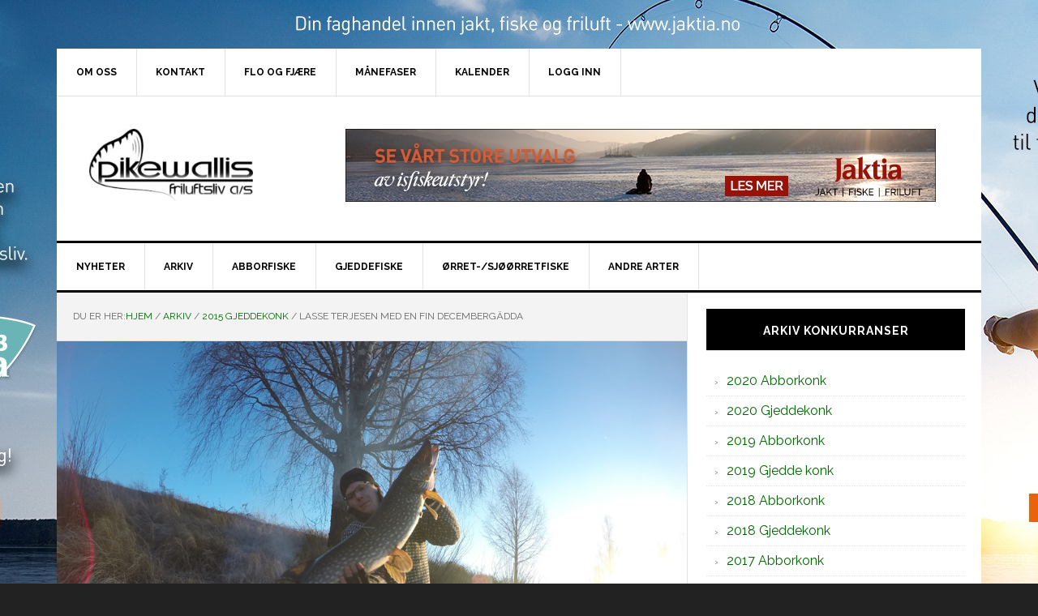

--- FILE ---
content_type: text/html; charset=UTF-8
request_url: https://pikewallis.no/2015/12/lasse-terjesen-med-en-fin-decembergadda/
body_size: 14404
content:
<!DOCTYPE html>
<html lang="nb-NO">
<head >
<meta charset="UTF-8" />
<meta name="viewport" content="width=device-width, initial-scale=1" />
<meta name='robots' content='index, follow, max-image-preview:large, max-snippet:-1, max-video-preview:-1' />

<!-- Social Warfare v4.5.6 https://warfareplugins.com - BEGINNING OF OUTPUT -->
<style>
	@font-face {
		font-family: "sw-icon-font";
		src:url("https://pikewallis.no/wp-content/plugins/social-warfare/assets/fonts/sw-icon-font.eot?ver=4.5.6");
		src:url("https://pikewallis.no/wp-content/plugins/social-warfare/assets/fonts/sw-icon-font.eot?ver=4.5.6#iefix") format("embedded-opentype"),
		url("https://pikewallis.no/wp-content/plugins/social-warfare/assets/fonts/sw-icon-font.woff?ver=4.5.6") format("woff"),
		url("https://pikewallis.no/wp-content/plugins/social-warfare/assets/fonts/sw-icon-font.ttf?ver=4.5.6") format("truetype"),
		url("https://pikewallis.no/wp-content/plugins/social-warfare/assets/fonts/sw-icon-font.svg?ver=4.5.6#1445203416") format("svg");
		font-weight: normal;
		font-style: normal;
		font-display:block;
	}
</style>
<!-- Social Warfare v4.5.6 https://warfareplugins.com - END OF OUTPUT -->


	<!-- This site is optimized with the Yoast SEO plugin v26.8 - https://yoast.com/product/yoast-seo-wordpress/ -->
	<title>Lasse Terjesen med en fin decembergädda - PikewallisFriluftsliv</title>
	<link rel="canonical" href="https://pikewallis.no/2015/12/lasse-terjesen-med-en-fin-decembergadda/" />
	<meta property="og:locale" content="nb_NO" />
	<meta property="og:type" content="article" />
	<meta property="og:title" content="Lasse Terjesen med en fin decembergädda - PikewallisFriluftsliv" />
	<meta property="og:description" content="Upp på 36:e plats med 7 fiskar på listan! Tatt på meite." />
	<meta property="og:url" content="https://pikewallis.no/2015/12/lasse-terjesen-med-en-fin-decembergadda/" />
	<meta property="og:site_name" content="PikewallisFriluftsliv" />
	<meta property="article:published_time" content="2015-12-30T19:13:13+00:00" />
	<meta property="og:image" content="https://pikewallis.no/wp-content/uploads/2015/12/8920g-108cm.jpeg" />
	<meta property="og:image:width" content="1000" />
	<meta property="og:image:height" content="750" />
	<meta property="og:image:type" content="image/jpeg" />
	<meta name="author" content="wallisadmin" />
	<meta name="twitter:card" content="summary_large_image" />
	<meta name="twitter:label1" content="Skrevet av" />
	<meta name="twitter:data1" content="wallisadmin" />
	<script type="application/ld+json" class="yoast-schema-graph">{"@context":"https://schema.org","@graph":[{"@type":"Article","@id":"https://pikewallis.no/2015/12/lasse-terjesen-med-en-fin-decembergadda/#article","isPartOf":{"@id":"https://pikewallis.no/2015/12/lasse-terjesen-med-en-fin-decembergadda/"},"author":{"name":"wallisadmin","@id":"https://pikewallis.no/#/schema/person/5bd593e222c7ab8f71212c5b10ec1934"},"headline":"Lasse Terjesen med en fin decembergädda","datePublished":"2015-12-30T19:13:13+00:00","mainEntityOfPage":{"@id":"https://pikewallis.no/2015/12/lasse-terjesen-med-en-fin-decembergadda/"},"wordCount":27,"commentCount":0,"image":{"@id":"https://pikewallis.no/2015/12/lasse-terjesen-med-en-fin-decembergadda/#primaryimage"},"thumbnailUrl":"https://pikewallis.no/wp-content/uploads/2015/12/8920g-108cm.jpeg","articleSection":["2015 Gjeddekonk"],"inLanguage":"nb-NO","potentialAction":[{"@type":"CommentAction","name":"Comment","target":["https://pikewallis.no/2015/12/lasse-terjesen-med-en-fin-decembergadda/#respond"]}]},{"@type":"WebPage","@id":"https://pikewallis.no/2015/12/lasse-terjesen-med-en-fin-decembergadda/","url":"https://pikewallis.no/2015/12/lasse-terjesen-med-en-fin-decembergadda/","name":"Lasse Terjesen med en fin decembergädda - PikewallisFriluftsliv","isPartOf":{"@id":"https://pikewallis.no/#website"},"primaryImageOfPage":{"@id":"https://pikewallis.no/2015/12/lasse-terjesen-med-en-fin-decembergadda/#primaryimage"},"image":{"@id":"https://pikewallis.no/2015/12/lasse-terjesen-med-en-fin-decembergadda/#primaryimage"},"thumbnailUrl":"https://pikewallis.no/wp-content/uploads/2015/12/8920g-108cm.jpeg","datePublished":"2015-12-30T19:13:13+00:00","author":{"@id":"https://pikewallis.no/#/schema/person/5bd593e222c7ab8f71212c5b10ec1934"},"breadcrumb":{"@id":"https://pikewallis.no/2015/12/lasse-terjesen-med-en-fin-decembergadda/#breadcrumb"},"inLanguage":"nb-NO","potentialAction":[{"@type":"ReadAction","target":["https://pikewallis.no/2015/12/lasse-terjesen-med-en-fin-decembergadda/"]}]},{"@type":"ImageObject","inLanguage":"nb-NO","@id":"https://pikewallis.no/2015/12/lasse-terjesen-med-en-fin-decembergadda/#primaryimage","url":"https://pikewallis.no/wp-content/uploads/2015/12/8920g-108cm.jpeg","contentUrl":"https://pikewallis.no/wp-content/uploads/2015/12/8920g-108cm.jpeg","width":1000,"height":750},{"@type":"BreadcrumbList","@id":"https://pikewallis.no/2015/12/lasse-terjesen-med-en-fin-decembergadda/#breadcrumb","itemListElement":[{"@type":"ListItem","position":1,"name":"Hjem","item":"https://pikewallis.no/"},{"@type":"ListItem","position":2,"name":"Nyheter","item":"https://pikewallis.no/nyheter/"},{"@type":"ListItem","position":3,"name":"Lasse Terjesen med en fin decembergädda"}]},{"@type":"WebSite","@id":"https://pikewallis.no/#website","url":"https://pikewallis.no/","name":"PikewallisFriluftsliv","description":"Et sted for dere som er glad i å fiske.","potentialAction":[{"@type":"SearchAction","target":{"@type":"EntryPoint","urlTemplate":"https://pikewallis.no/?s={search_term_string}"},"query-input":{"@type":"PropertyValueSpecification","valueRequired":true,"valueName":"search_term_string"}}],"inLanguage":"nb-NO"},{"@type":"Person","@id":"https://pikewallis.no/#/schema/person/5bd593e222c7ab8f71212c5b10ec1934","name":"wallisadmin","image":{"@type":"ImageObject","inLanguage":"nb-NO","@id":"https://pikewallis.no/#/schema/person/image/","url":"https://secure.gravatar.com/avatar/9ed6857e6aaf96d38034a1de7b676f2242371157d6ff13332d2ed3cc75a9af5f?s=96&d=mm&r=g","contentUrl":"https://secure.gravatar.com/avatar/9ed6857e6aaf96d38034a1de7b676f2242371157d6ff13332d2ed3cc75a9af5f?s=96&d=mm&r=g","caption":"wallisadmin"},"url":"https://pikewallis.no/author/wallisadmin/"}]}</script>
	<!-- / Yoast SEO plugin. -->


<link rel='dns-prefetch' href='//fonts.googleapis.com' />
<link rel="alternate" type="application/rss+xml" title="PikewallisFriluftsliv &raquo; strøm" href="https://pikewallis.no/feed/" />
<link rel="alternate" type="application/rss+xml" title="PikewallisFriluftsliv &raquo; kommentarstrøm" href="https://pikewallis.no/comments/feed/" />
<link rel="alternate" type="text/calendar" title="PikewallisFriluftsliv &raquo; iCal-feed" href="https://pikewallis.no/kalender/?ical=1" />
<link rel="alternate" type="application/rss+xml" title="PikewallisFriluftsliv &raquo; Lasse Terjesen med en fin decembergädda kommentarstrøm" href="https://pikewallis.no/2015/12/lasse-terjesen-med-en-fin-decembergadda/feed/" />
<link rel="alternate" title="oEmbed (JSON)" type="application/json+oembed" href="https://pikewallis.no/wp-json/oembed/1.0/embed?url=https%3A%2F%2Fpikewallis.no%2F2015%2F12%2Flasse-terjesen-med-en-fin-decembergadda%2F" />
<link rel="alternate" title="oEmbed (XML)" type="text/xml+oembed" href="https://pikewallis.no/wp-json/oembed/1.0/embed?url=https%3A%2F%2Fpikewallis.no%2F2015%2F12%2Flasse-terjesen-med-en-fin-decembergadda%2F&#038;format=xml" />
<style id='wp-img-auto-sizes-contain-inline-css' type='text/css'>
img:is([sizes=auto i],[sizes^="auto," i]){contain-intrinsic-size:3000px 1500px}
/*# sourceURL=wp-img-auto-sizes-contain-inline-css */
</style>
<link rel='stylesheet' id='sbi_styles-css' href='https://pikewallis.no/wp-content/plugins/instagram-feed/css/sbi-styles.min.css?ver=6.10.0' type='text/css' media='all' />
<link rel='stylesheet' id='sby_common_styles-css' href='https://pikewallis.no/wp-content/plugins/feeds-for-youtube/public/build/css/sb-youtube-common.css?ver=2.6.2' type='text/css' media='all' />
<link rel='stylesheet' id='sby_styles-css' href='https://pikewallis.no/wp-content/plugins/feeds-for-youtube/public/build/css/sb-youtube-free.css?ver=2.6.2' type='text/css' media='all' />
<link rel='stylesheet' id='social-warfare-block-css-css' href='https://pikewallis.no/wp-content/plugins/social-warfare/assets/js/post-editor/dist/blocks.style.build.css?ver=6.9' type='text/css' media='all' />
<link rel='stylesheet' id='news-pro-css' href='https://pikewallis.no/wp-content/themes/news-pro/style.css?ver=3.2.2' type='text/css' media='all' />
<style id='news-pro-inline-css' type='text/css'>


		a,
		.entry-title a:focus,
		.entry-title a:hover {
			color: #006600;
		}

		@media only screen and ( max-width: 1023px ) {
			.genesis-responsive-menu .genesis-nav-menu a:focus,
			.genesis-responsive-menu .genesis-nav-menu a:hover,
			.genesis-responsive-menu .genesis-nav-menu .menu-item.current-menu-item > a,
			.menu-toggle:focus,
			.menu-toggle:hover,
			.sub-menu-toggle:focus,
			.sub-menu-toggle:hover {
				color: #006600;
			}
		}

		

		.footer-widgets a:focus,
		.footer-widgets a:hover,
		.site-footer a:focus,
		.site-footer a:hover {
			color: #669900;
		}

		

		button:focus,
		button:hover,
		input:focus[type="button"],
		input:focus[type="reset"],
		input:focus[type="submit"],
		input:hover[type="button"],
		input:hover[type="reset"],
		input:hover[type="submit"],
		.archive-pagination li a:focus,
		.archive-pagination li a:hover,
		.archive-pagination li.active a,
		.button:focus,
		.button:hover,
		.enews-widget input[type="submit"],
		.entry-content .button:focus,
		.entry-content .button:hover,
		.home-top .ui-tabs ul.ui-tabs-nav li.ui-tabs-active a {
			background-color: #006600;
			color: #ffffff;
		}
		
/*# sourceURL=news-pro-inline-css */
</style>
<style id='wp-emoji-styles-inline-css' type='text/css'>

	img.wp-smiley, img.emoji {
		display: inline !important;
		border: none !important;
		box-shadow: none !important;
		height: 1em !important;
		width: 1em !important;
		margin: 0 0.07em !important;
		vertical-align: -0.1em !important;
		background: none !important;
		padding: 0 !important;
	}
/*# sourceURL=wp-emoji-styles-inline-css */
</style>
<link rel='stylesheet' id='wp-block-library-css' href='https://pikewallis.no/wp-includes/css/dist/block-library/style.min.css?ver=6.9' type='text/css' media='all' />
<style id='wp-block-paragraph-inline-css' type='text/css'>
.is-small-text{font-size:.875em}.is-regular-text{font-size:1em}.is-large-text{font-size:2.25em}.is-larger-text{font-size:3em}.has-drop-cap:not(:focus):first-letter{float:left;font-size:8.4em;font-style:normal;font-weight:100;line-height:.68;margin:.05em .1em 0 0;text-transform:uppercase}body.rtl .has-drop-cap:not(:focus):first-letter{float:none;margin-left:.1em}p.has-drop-cap.has-background{overflow:hidden}:root :where(p.has-background){padding:1.25em 2.375em}:where(p.has-text-color:not(.has-link-color)) a{color:inherit}p.has-text-align-left[style*="writing-mode:vertical-lr"],p.has-text-align-right[style*="writing-mode:vertical-rl"]{rotate:180deg}
/*# sourceURL=https://pikewallis.no/wp-includes/blocks/paragraph/style.min.css */
</style>
<style id='global-styles-inline-css' type='text/css'>
:root{--wp--preset--aspect-ratio--square: 1;--wp--preset--aspect-ratio--4-3: 4/3;--wp--preset--aspect-ratio--3-4: 3/4;--wp--preset--aspect-ratio--3-2: 3/2;--wp--preset--aspect-ratio--2-3: 2/3;--wp--preset--aspect-ratio--16-9: 16/9;--wp--preset--aspect-ratio--9-16: 9/16;--wp--preset--color--black: #000000;--wp--preset--color--cyan-bluish-gray: #abb8c3;--wp--preset--color--white: #ffffff;--wp--preset--color--pale-pink: #f78da7;--wp--preset--color--vivid-red: #cf2e2e;--wp--preset--color--luminous-vivid-orange: #ff6900;--wp--preset--color--luminous-vivid-amber: #fcb900;--wp--preset--color--light-green-cyan: #7bdcb5;--wp--preset--color--vivid-green-cyan: #00d084;--wp--preset--color--pale-cyan-blue: #8ed1fc;--wp--preset--color--vivid-cyan-blue: #0693e3;--wp--preset--color--vivid-purple: #9b51e0;--wp--preset--gradient--vivid-cyan-blue-to-vivid-purple: linear-gradient(135deg,rgb(6,147,227) 0%,rgb(155,81,224) 100%);--wp--preset--gradient--light-green-cyan-to-vivid-green-cyan: linear-gradient(135deg,rgb(122,220,180) 0%,rgb(0,208,130) 100%);--wp--preset--gradient--luminous-vivid-amber-to-luminous-vivid-orange: linear-gradient(135deg,rgb(252,185,0) 0%,rgb(255,105,0) 100%);--wp--preset--gradient--luminous-vivid-orange-to-vivid-red: linear-gradient(135deg,rgb(255,105,0) 0%,rgb(207,46,46) 100%);--wp--preset--gradient--very-light-gray-to-cyan-bluish-gray: linear-gradient(135deg,rgb(238,238,238) 0%,rgb(169,184,195) 100%);--wp--preset--gradient--cool-to-warm-spectrum: linear-gradient(135deg,rgb(74,234,220) 0%,rgb(151,120,209) 20%,rgb(207,42,186) 40%,rgb(238,44,130) 60%,rgb(251,105,98) 80%,rgb(254,248,76) 100%);--wp--preset--gradient--blush-light-purple: linear-gradient(135deg,rgb(255,206,236) 0%,rgb(152,150,240) 100%);--wp--preset--gradient--blush-bordeaux: linear-gradient(135deg,rgb(254,205,165) 0%,rgb(254,45,45) 50%,rgb(107,0,62) 100%);--wp--preset--gradient--luminous-dusk: linear-gradient(135deg,rgb(255,203,112) 0%,rgb(199,81,192) 50%,rgb(65,88,208) 100%);--wp--preset--gradient--pale-ocean: linear-gradient(135deg,rgb(255,245,203) 0%,rgb(182,227,212) 50%,rgb(51,167,181) 100%);--wp--preset--gradient--electric-grass: linear-gradient(135deg,rgb(202,248,128) 0%,rgb(113,206,126) 100%);--wp--preset--gradient--midnight: linear-gradient(135deg,rgb(2,3,129) 0%,rgb(40,116,252) 100%);--wp--preset--font-size--small: 13px;--wp--preset--font-size--medium: 20px;--wp--preset--font-size--large: 36px;--wp--preset--font-size--x-large: 42px;--wp--preset--spacing--20: 0.44rem;--wp--preset--spacing--30: 0.67rem;--wp--preset--spacing--40: 1rem;--wp--preset--spacing--50: 1.5rem;--wp--preset--spacing--60: 2.25rem;--wp--preset--spacing--70: 3.38rem;--wp--preset--spacing--80: 5.06rem;--wp--preset--shadow--natural: 6px 6px 9px rgba(0, 0, 0, 0.2);--wp--preset--shadow--deep: 12px 12px 50px rgba(0, 0, 0, 0.4);--wp--preset--shadow--sharp: 6px 6px 0px rgba(0, 0, 0, 0.2);--wp--preset--shadow--outlined: 6px 6px 0px -3px rgb(255, 255, 255), 6px 6px rgb(0, 0, 0);--wp--preset--shadow--crisp: 6px 6px 0px rgb(0, 0, 0);}:where(.is-layout-flex){gap: 0.5em;}:where(.is-layout-grid){gap: 0.5em;}body .is-layout-flex{display: flex;}.is-layout-flex{flex-wrap: wrap;align-items: center;}.is-layout-flex > :is(*, div){margin: 0;}body .is-layout-grid{display: grid;}.is-layout-grid > :is(*, div){margin: 0;}:where(.wp-block-columns.is-layout-flex){gap: 2em;}:where(.wp-block-columns.is-layout-grid){gap: 2em;}:where(.wp-block-post-template.is-layout-flex){gap: 1.25em;}:where(.wp-block-post-template.is-layout-grid){gap: 1.25em;}.has-black-color{color: var(--wp--preset--color--black) !important;}.has-cyan-bluish-gray-color{color: var(--wp--preset--color--cyan-bluish-gray) !important;}.has-white-color{color: var(--wp--preset--color--white) !important;}.has-pale-pink-color{color: var(--wp--preset--color--pale-pink) !important;}.has-vivid-red-color{color: var(--wp--preset--color--vivid-red) !important;}.has-luminous-vivid-orange-color{color: var(--wp--preset--color--luminous-vivid-orange) !important;}.has-luminous-vivid-amber-color{color: var(--wp--preset--color--luminous-vivid-amber) !important;}.has-light-green-cyan-color{color: var(--wp--preset--color--light-green-cyan) !important;}.has-vivid-green-cyan-color{color: var(--wp--preset--color--vivid-green-cyan) !important;}.has-pale-cyan-blue-color{color: var(--wp--preset--color--pale-cyan-blue) !important;}.has-vivid-cyan-blue-color{color: var(--wp--preset--color--vivid-cyan-blue) !important;}.has-vivid-purple-color{color: var(--wp--preset--color--vivid-purple) !important;}.has-black-background-color{background-color: var(--wp--preset--color--black) !important;}.has-cyan-bluish-gray-background-color{background-color: var(--wp--preset--color--cyan-bluish-gray) !important;}.has-white-background-color{background-color: var(--wp--preset--color--white) !important;}.has-pale-pink-background-color{background-color: var(--wp--preset--color--pale-pink) !important;}.has-vivid-red-background-color{background-color: var(--wp--preset--color--vivid-red) !important;}.has-luminous-vivid-orange-background-color{background-color: var(--wp--preset--color--luminous-vivid-orange) !important;}.has-luminous-vivid-amber-background-color{background-color: var(--wp--preset--color--luminous-vivid-amber) !important;}.has-light-green-cyan-background-color{background-color: var(--wp--preset--color--light-green-cyan) !important;}.has-vivid-green-cyan-background-color{background-color: var(--wp--preset--color--vivid-green-cyan) !important;}.has-pale-cyan-blue-background-color{background-color: var(--wp--preset--color--pale-cyan-blue) !important;}.has-vivid-cyan-blue-background-color{background-color: var(--wp--preset--color--vivid-cyan-blue) !important;}.has-vivid-purple-background-color{background-color: var(--wp--preset--color--vivid-purple) !important;}.has-black-border-color{border-color: var(--wp--preset--color--black) !important;}.has-cyan-bluish-gray-border-color{border-color: var(--wp--preset--color--cyan-bluish-gray) !important;}.has-white-border-color{border-color: var(--wp--preset--color--white) !important;}.has-pale-pink-border-color{border-color: var(--wp--preset--color--pale-pink) !important;}.has-vivid-red-border-color{border-color: var(--wp--preset--color--vivid-red) !important;}.has-luminous-vivid-orange-border-color{border-color: var(--wp--preset--color--luminous-vivid-orange) !important;}.has-luminous-vivid-amber-border-color{border-color: var(--wp--preset--color--luminous-vivid-amber) !important;}.has-light-green-cyan-border-color{border-color: var(--wp--preset--color--light-green-cyan) !important;}.has-vivid-green-cyan-border-color{border-color: var(--wp--preset--color--vivid-green-cyan) !important;}.has-pale-cyan-blue-border-color{border-color: var(--wp--preset--color--pale-cyan-blue) !important;}.has-vivid-cyan-blue-border-color{border-color: var(--wp--preset--color--vivid-cyan-blue) !important;}.has-vivid-purple-border-color{border-color: var(--wp--preset--color--vivid-purple) !important;}.has-vivid-cyan-blue-to-vivid-purple-gradient-background{background: var(--wp--preset--gradient--vivid-cyan-blue-to-vivid-purple) !important;}.has-light-green-cyan-to-vivid-green-cyan-gradient-background{background: var(--wp--preset--gradient--light-green-cyan-to-vivid-green-cyan) !important;}.has-luminous-vivid-amber-to-luminous-vivid-orange-gradient-background{background: var(--wp--preset--gradient--luminous-vivid-amber-to-luminous-vivid-orange) !important;}.has-luminous-vivid-orange-to-vivid-red-gradient-background{background: var(--wp--preset--gradient--luminous-vivid-orange-to-vivid-red) !important;}.has-very-light-gray-to-cyan-bluish-gray-gradient-background{background: var(--wp--preset--gradient--very-light-gray-to-cyan-bluish-gray) !important;}.has-cool-to-warm-spectrum-gradient-background{background: var(--wp--preset--gradient--cool-to-warm-spectrum) !important;}.has-blush-light-purple-gradient-background{background: var(--wp--preset--gradient--blush-light-purple) !important;}.has-blush-bordeaux-gradient-background{background: var(--wp--preset--gradient--blush-bordeaux) !important;}.has-luminous-dusk-gradient-background{background: var(--wp--preset--gradient--luminous-dusk) !important;}.has-pale-ocean-gradient-background{background: var(--wp--preset--gradient--pale-ocean) !important;}.has-electric-grass-gradient-background{background: var(--wp--preset--gradient--electric-grass) !important;}.has-midnight-gradient-background{background: var(--wp--preset--gradient--midnight) !important;}.has-small-font-size{font-size: var(--wp--preset--font-size--small) !important;}.has-medium-font-size{font-size: var(--wp--preset--font-size--medium) !important;}.has-large-font-size{font-size: var(--wp--preset--font-size--large) !important;}.has-x-large-font-size{font-size: var(--wp--preset--font-size--x-large) !important;}
/*# sourceURL=global-styles-inline-css */
</style>

<style id='classic-theme-styles-inline-css' type='text/css'>
/*! This file is auto-generated */
.wp-block-button__link{color:#fff;background-color:#32373c;border-radius:9999px;box-shadow:none;text-decoration:none;padding:calc(.667em + 2px) calc(1.333em + 2px);font-size:1.125em}.wp-block-file__button{background:#32373c;color:#fff;text-decoration:none}
/*# sourceURL=/wp-includes/css/classic-themes.min.css */
</style>
<link rel='stylesheet' id='social_warfare-css' href='https://pikewallis.no/wp-content/plugins/social-warfare/assets/css/style.min.css?ver=4.5.6' type='text/css' media='all' />
<link rel='stylesheet' id='dashicons-css' href='https://pikewallis.no/wp-includes/css/dashicons.min.css?ver=6.9' type='text/css' media='all' />
<link rel='stylesheet' id='google-fonts-css' href='//fonts.googleapis.com/css?family=Raleway%3A400%2C700&#038;ver=3.2.2' type='text/css' media='all' />
<link rel='stylesheet' id='simple-social-icons-font-css' href='https://pikewallis.no/wp-content/plugins/simple-social-icons/css/style.css?ver=4.0.0' type='text/css' media='all' />
<link rel='stylesheet' id='displayfeaturedimage-style-css' href='https://pikewallis.no/wp-content/plugins/display-featured-image-genesis/includes/css/display-featured-image-genesis.css?ver=3.2.3' type='text/css' media='all' />
<style id='displayfeaturedimage-style-inline-css' type='text/css'>
.big-leader__image { animation: dfig-fadein 750ms; }
/*# sourceURL=displayfeaturedimage-style-inline-css */
</style>
<link rel='stylesheet' id='wp-featherlight-css' href='https://pikewallis.no/wp-content/plugins/wp-featherlight/css/wp-featherlight.min.css?ver=1.3.4' type='text/css' media='all' />
<link rel='stylesheet' id='genesis-tabs-stylesheet-css' href='https://pikewallis.no/wp-content/plugins/genesis-tabs/assets/css/style.css?ver=0.9.5' type='text/css' media='all' />
<script type="text/javascript" src="https://pikewallis.no/wp-includes/js/jquery/jquery.min.js?ver=3.7.1" id="jquery-core-js"></script>
<script type="text/javascript" src="https://pikewallis.no/wp-includes/js/jquery/jquery-migrate.min.js?ver=3.4.1" id="jquery-migrate-js"></script>
<link rel="https://api.w.org/" href="https://pikewallis.no/wp-json/" /><link rel="alternate" title="JSON" type="application/json" href="https://pikewallis.no/wp-json/wp/v2/posts/45332" /><link rel="EditURI" type="application/rsd+xml" title="RSD" href="https://pikewallis.no/xmlrpc.php?rsd" />
<meta name="generator" content="WordPress 6.9" />
<link rel='shortlink' href='https://pikewallis.no/?p=45332' />
<style type="text/css" id="tve_global_variables">:root{--tcb-background-author-image:url(https://secure.gravatar.com/avatar/9ed6857e6aaf96d38034a1de7b676f2242371157d6ff13332d2ed3cc75a9af5f?s=256&d=mm&r=g);--tcb-background-user-image:url();--tcb-background-featured-image-thumbnail:url(https://pikewallis.no/wp-content/uploads/2015/12/8920g-108cm.jpeg);}</style><meta name="tec-api-version" content="v1"><meta name="tec-api-origin" content="https://pikewallis.no"><link rel="alternate" href="https://pikewallis.no/wp-json/tribe/events/v1/" /><!-- Global site tag (gtag.js) - Google Analytics -->
<script async src="https://www.googletagmanager.com/gtag/js?id=UA-35188633-1"></script>
<script>
  window.dataLayer = window.dataLayer || [];
  function gtag(){dataLayer.push(arguments);}
  gtag('js', new Date());

  gtag('config', 'UA-35188633-1');
</script>
<style type="text/css">.site-title a { background: url(https://pikewallis.no/wp-content/uploads/2023/01/cropped-Pikewallis.jpg) no-repeat !important; }</style>
<style type="text/css" id="custom-background-css">
body.custom-background { background-color: #222222; background-image: url("https://pikewallis.no/wp-content/uploads/2019/11/38205_415039705755_7921382_n.jpg"); background-position: left top; background-size: cover; background-repeat: no-repeat; background-attachment: fixed; }
</style>
	<style type="text/css" id="thrive-default-styles"></style><link rel="icon" href="https://pikewallis.no/wp-content/uploads/2019/11/cropped-Favicon-32x32.jpg" sizes="32x32" />
<link rel="icon" href="https://pikewallis.no/wp-content/uploads/2019/11/cropped-Favicon-192x192.jpg" sizes="192x192" />
<link rel="apple-touch-icon" href="https://pikewallis.no/wp-content/uploads/2019/11/cropped-Favicon-180x180.jpg" />
<meta name="msapplication-TileImage" content="https://pikewallis.no/wp-content/uploads/2019/11/cropped-Favicon-270x270.jpg" />
		<style type="text/css" id="wp-custom-css">
			.site-container-wrap {
    background-color: #fff;
border: 0px solid #e3e3e3;
}

.widget-title {
    color: #fff;
    background-color: #000;
		font-weight: 600;
		letter-spacing: 1px;
}


.entry-header .entry-meta {
    display: none;
}

.entry-footer .entry-meta {
    padding: 20px 40px 8px;
}

.entry {
    padding-bottom: 10px;
}

.nav-primary {
    border-bottom: 3px solid #000000;
		background-color: #ffffff;
}

.nav-secondary {
}
/* Innrykk underkategorier */
.menu-konkurranser-arkiv-container .sub-menu {
    margin-left: 35px;
}

/* Innrykk underkategorier */
.menu-primary-sidebar-container .sub-menu {
    margin-left: 35px;
}

/* Innrykk underkategorier */
.menu-fiske-container .sub-menu {
    margin-left: 35px;
}

/* Innrykk underkategorier */
.menu-konkurranser-container .sub-menu {
    margin-left: 35px;
}

/* Sidebar padding/margin */
.after-entry li, .news-pro-home .content li, .sidebar li {
    margin-bottom: 5px;
    padding-bottom: 5px;
}

/* Forside widget øverst*/
.home-top .widget.ui-tabs .entry h2 a {
    background: rgba( 0, 0, 0, 1.8 );
    font-weight: 600;
    padding: 24px;
}

/* Maks bredde for kalender(for å unngå full bredde)*/
#tribe-events-pg-template, .tribe-events-pg-template {
    max-width: 93%;
}

		</style>
		<link rel='stylesheet' id='smash-balloon-editor-css-css' href='https://pikewallis.no/wp-content/plugins/thrive-visual-editor/inc/smash-balloon/css/main.css?ver=6.9' type='text/css' media='' />
</head>
<body data-rsssl=1 class="wp-singular post-template-default single single-post postid-45332 single-format-standard custom-background wp-theme-genesis wp-child-theme-news-pro tribe-no-js wp-featherlight-captions custom-header header-image content-sidebar genesis-breadcrumbs-visible genesis-footer-widgets-visible fpt-template-genesis large-featured"><div class="site-container"><ul class="genesis-skip-link"><li><a href="#genesis-nav-primary" class="screen-reader-shortcut"> Hopp til primær menyen</a></li><li><a href="#genesis-content" class="screen-reader-shortcut"> Hopp til hovedinnhold</a></li><li><a href="#genesis-sidebar-primary" class="screen-reader-shortcut"> Hopp til primært sidefelt</a></li><li><a href="#genesis-footer-widgets" class="screen-reader-shortcut"> Hopp til bunntekst</a></li></ul><div class="site-container-wrap"><nav class="nav-secondary" aria-label="Secondary"><div class="wrap"><ul id="menu-toppmeny" class="menu genesis-nav-menu menu-secondary js-superfish"><li id="menu-item-82128" class="menu-item menu-item-type-custom menu-item-object-custom menu-item-has-children menu-item-82128"><a href="#"><span >Om oss</span></a>
<ul class="sub-menu">
	<li id="menu-item-82126" class="menu-item menu-item-type-post_type menu-item-object-page menu-item-82126"><a href="https://pikewallis.no/pikewallis/"><span >Om Pikewallis</span></a></li>
	<li id="menu-item-82127" class="menu-item menu-item-type-post_type menu-item-object-page menu-item-82127"><a href="https://pikewallis.no/pikewallis/team/"><span >Team Pikewallis</span></a></li>
</ul>
</li>
<li id="menu-item-82125" class="menu-item menu-item-type-post_type menu-item-object-page menu-item-82125"><a href="https://pikewallis.no/kontakt/"><span >Kontakt</span></a></li>
<li id="menu-item-84260" class="menu-item menu-item-type-post_type menu-item-object-page menu-item-84260"><a href="https://pikewallis.no/flo-og-fjaere/"><span >Flo og fjære</span></a></li>
<li id="menu-item-84259" class="menu-item menu-item-type-post_type menu-item-object-page menu-item-84259"><a href="https://pikewallis.no/manefaser/"><span >Månefaser</span></a></li>
<li id="menu-item-85645" class="menu-item menu-item-type-custom menu-item-object-custom menu-item-85645"><a href="https://pikewallis.no/kalender/"><span >Kalender</span></a></li>
<li id="menu-item-84298" class="menu-item menu-item-type-post_type menu-item-object-page menu-item-84298"><a href="https://pikewallis.no/logg-inn/"><span >Logg inn</span></a></li>
</ul></div></nav><header class="site-header"><div class="wrap"><div class="title-area"><p class="site-title"><a href="https://pikewallis.no/">PikewallisFriluftsliv</a></p><p class="site-description">Et sted for dere som er glad i å fiske.</p></div><div class="widget-area header-widget-area"><section id="custom_html-4" class="widget_text widget widget_custom_html"><div class="widget_text widget-wrap"><div class="textwidget custom-html-widget"><div style="text-align: center;"><a href="https://www.jaktia.no/fiske-salg?parent=10758" target="_blank" rel="noopener"><img class="ad" src="https://pikewallis.no/wp-content/uploads/2021/01/Jaktia_isfiske_728x90px_Leaderboard.jpg"/></a></div></div></div></section>
</div></div></header><nav class="nav-primary" aria-label="Main" id="genesis-nav-primary"><div class="wrap"><ul id="menu-hovedmeny" class="menu genesis-nav-menu menu-primary js-superfish"><li id="menu-item-83644" class="menu-item menu-item-type-taxonomy menu-item-object-category menu-item-83644"><a href="https://pikewallis.no/category/nyheter/"><span >Nyheter</span></a></li>
<li id="menu-item-83612" class="menu-item menu-item-type-taxonomy menu-item-object-category current-post-ancestor menu-item-83612"><a href="https://pikewallis.no/category/arkiv/"><span >Arkiv</span></a></li>
<li id="menu-item-83553" class="menu-item menu-item-type-taxonomy menu-item-object-category menu-item-has-children menu-item-83553"><a href="https://pikewallis.no/category/fiske/abborfiske/"><span >Abborfiske</span></a>
<ul class="sub-menu">
	<li id="menu-item-83651" class="menu-item menu-item-type-taxonomy menu-item-object-category menu-item-83651"><a href="https://pikewallis.no/category/fiske/abborfiske/turrapport-abbor/"><span >Turrapport-abbor</span></a></li>
	<li id="menu-item-83554" class="menu-item menu-item-type-taxonomy menu-item-object-category menu-item-83554"><a href="https://pikewallis.no/category/fiske/abborfiske/tips-abborfiske/"><span >Tips til abborfiske</span></a></li>
	<li id="menu-item-83650" class="menu-item menu-item-type-taxonomy menu-item-object-category menu-item-83650"><a href="https://pikewallis.no/category/fiske/abborfiske/pooldemo-abbor/"><span >Pooldemo abbor</span></a></li>
</ul>
</li>
<li id="menu-item-83555" class="menu-item menu-item-type-taxonomy menu-item-object-category menu-item-has-children menu-item-83555"><a href="https://pikewallis.no/category/fiske/gjeddefiske/"><span >Gjeddefiske</span></a>
<ul class="sub-menu">
	<li id="menu-item-83655" class="menu-item menu-item-type-taxonomy menu-item-object-category menu-item-83655"><a href="https://pikewallis.no/category/fiske/gjeddefiske/turrapport-gjeddefiske/"><span >Turrapport gjeddefiske</span></a></li>
	<li id="menu-item-83556" class="menu-item menu-item-type-taxonomy menu-item-object-category menu-item-83556"><a href="https://pikewallis.no/category/fiske/gjeddefiske/tips-gjeddefiske/"><span >Tips til gjeddefiske</span></a></li>
	<li id="menu-item-83654" class="menu-item menu-item-type-taxonomy menu-item-object-category menu-item-83654"><a href="https://pikewallis.no/category/fiske/gjeddefiske/pooldemo-gjeddefiske/"><span >Pooldemo gjeddefiske</span></a></li>
</ul>
</li>
<li id="menu-item-83564" class="menu-item menu-item-type-taxonomy menu-item-object-category menu-item-has-children menu-item-83564"><a href="https://pikewallis.no/category/fiske/orret-sjoorret/"><span >Ørret-/sjøørretfiske</span></a>
<ul class="sub-menu">
	<li id="menu-item-83657" class="menu-item menu-item-type-taxonomy menu-item-object-category menu-item-83657"><a href="https://pikewallis.no/category/fiske/orret-sjoorret/turrapport-orretfiske/"><span >Turrapport ørret-/sjøørretfiske</span></a></li>
	<li id="menu-item-84228" class="menu-item menu-item-type-taxonomy menu-item-object-category menu-item-84228"><a href="https://pikewallis.no/category/fiske/orret-sjoorret/tips-orretfiske/"><span >Tips til ørret-/sjøørretfiske</span></a></li>
	<li id="menu-item-83656" class="menu-item menu-item-type-taxonomy menu-item-object-category menu-item-83656"><a href="https://pikewallis.no/category/fiske/orret-sjoorret/pooldemo-orretfiske/"><span >Pooldemo ørret-/sjøørretfiske</span></a></li>
</ul>
</li>
<li id="menu-item-83565" class="menu-item menu-item-type-taxonomy menu-item-object-category menu-item-has-children menu-item-83565"><a href="https://pikewallis.no/category/fiske/andre-arter/"><span >Andre arter</span></a>
<ul class="sub-menu">
	<li id="menu-item-83653" class="menu-item menu-item-type-taxonomy menu-item-object-category menu-item-83653"><a href="https://pikewallis.no/category/fiske/andre-arter/turrapport-andre-arter/"><span >Turrapport andre arter</span></a></li>
</ul>
</li>
</ul></div></nav><div class="site-inner"><div class="content-sidebar-wrap"><main class="content" id="genesis-content"><div class="breadcrumb">Du er her:<span class="breadcrumb-link-wrap"><a class="breadcrumb-link" href="https://pikewallis.no/"><span class="breadcrumb-link-text-wrap">Hjem</span></a><meta ></span> <span aria-label="breadcrumb separator">/</span> <span class="breadcrumb-link-wrap"><a class="breadcrumb-link" href="https://pikewallis.no/category/arkiv/"><span class="breadcrumb-link-text-wrap">Arkiv</span></a><meta ></span> <span aria-label="breadcrumb separator">/</span> <span class="breadcrumb-link-wrap"><a class="breadcrumb-link" href="https://pikewallis.no/category/arkiv/gjeddekonk-2015/"><span class="breadcrumb-link-text-wrap">2015 Gjeddekonk</span></a><meta ></span> <span aria-label="breadcrumb separator">/</span> Lasse Terjesen med en fin decembergädda</div><img width="1000" height="750" src="https://pikewallis.no/wp-content/uploads/2015/12/8920g-108cm.jpeg" class="aligncenter featured" alt="Lasse Terjesen med en fin decembergädda" /><article class="post-45332 post type-post status-publish format-standard has-post-thumbnail category-gjeddekonk-2015 entry" aria-label="Lasse Terjesen med en fin decembergädda"><header class="entry-header"><h1 class="entry-title">Lasse Terjesen med en fin decembergädda</h1>
<p class="entry-meta"><time class="entry-time">30. desember 2015</time> By <span class="entry-author"><a href="https://pikewallis.no/author/wallisadmin/" class="entry-author-link" rel="author"><span class="entry-author-name">wallisadmin</span></a></span>  </p></header><div class="entry-content"><p>Upp på 36:e plats med 7 fiskar på listan!</p>
<p><em>Tatt på meite.</em></p>
<figure id="attachment_45428" aria-describedby="caption-attachment-45428" style="width: 500px" class="wp-caption alignnone"><a href="https://pikewallis.no/wp-content/uploads/2015/12/8920g-108cm.jpeg"><img loading="lazy" decoding="async" class="wp-image-45428" src="https://pikewallis.no/wp-content/uploads/2015/12/8920g-108cm.jpeg" alt="8920g 108cm" width="500" height="375" srcset="https://pikewallis.no/wp-content/uploads/2015/12/8920g-108cm.jpeg 1000w, https://pikewallis.no/wp-content/uploads/2015/12/8920g-108cm-300x225.jpeg 300w, https://pikewallis.no/wp-content/uploads/2015/12/8920g-108cm-768x576.jpeg 768w" sizes="auto, (max-width: 500px) 100vw, 500px" /></a><figcaption id="caption-attachment-45428" class="wp-caption-text"><em>8920g 108cm</em></figcaption></figure>
<p><a href="https://pikewallis.no/wp-content/uploads/2015/12/156813cf7428e4-image.jpeg"><img loading="lazy" decoding="async" class="alignnone wp-image-45429" src="https://pikewallis.no/wp-content/uploads/2015/12/156813cf7428e4-image.jpeg" alt="156813cf7428e4---image" width="500" height="375" srcset="https://pikewallis.no/wp-content/uploads/2015/12/156813cf7428e4-image.jpeg 1000w, https://pikewallis.no/wp-content/uploads/2015/12/156813cf7428e4-image-300x225.jpeg 300w, https://pikewallis.no/wp-content/uploads/2015/12/156813cf7428e4-image-768x576.jpeg 768w" sizes="auto, (max-width: 500px) 100vw, 500px" /></a></p>
<div class="swp_social_panel swp_horizontal_panel swp_flat_fresh  swp_default_full_color swp_individual_full_color swp_other_full_color scale-100  scale-" data-min-width="1100" data-float-color="#ffffff" data-float="none" data-float-mobile="none" data-transition="slide" data-post-id="45332" ><div class="nc_tweetContainer swp_share_button swp_twitter" data-network="twitter"><a class="nc_tweet swp_share_link" rel="nofollow noreferrer noopener" target="_blank" href="https://twitter.com/intent/tweet?text=Lasse+Terjesen+med+en+fin+decemberg%C3%A4dda&url=https%3A%2F%2Fpikewallis.no%2F2015%2F12%2Flasse-terjesen-med-en-fin-decembergadda%2F" data-link="https://twitter.com/intent/tweet?text=Lasse+Terjesen+med+en+fin+decemberg%C3%A4dda&url=https%3A%2F%2Fpikewallis.no%2F2015%2F12%2Flasse-terjesen-med-en-fin-decembergadda%2F"><span class="swp_count swp_hide"><span class="iconFiller"><span class="spaceManWilly"><i class="sw swp_twitter_icon"></i><span class="swp_share">Tweet</span></span></span></span></a></div><div class="nc_tweetContainer swp_share_button swp_linkedin" data-network="linkedin"><a class="nc_tweet swp_share_link" rel="nofollow noreferrer noopener" target="_blank" href="https://www.linkedin.com/cws/share?url=https%3A%2F%2Fpikewallis.no%2F2015%2F12%2Flasse-terjesen-med-en-fin-decembergadda%2F" data-link="https://www.linkedin.com/cws/share?url=https%3A%2F%2Fpikewallis.no%2F2015%2F12%2Flasse-terjesen-med-en-fin-decembergadda%2F"><span class="swp_count swp_hide"><span class="iconFiller"><span class="spaceManWilly"><i class="sw swp_linkedin_icon"></i><span class="swp_share">Share</span></span></span></span></a></div><div class="nc_tweetContainer swp_share_button swp_pinterest" data-network="pinterest"><a rel="nofollow noreferrer noopener" class="nc_tweet swp_share_link noPop" href="https://pinterest.com/pin/create/button/?url=https%3A%2F%2Fpikewallis.no%2F2015%2F12%2Flasse-terjesen-med-en-fin-decembergadda%2F" onClick="event.preventDefault(); 
							var e=document.createElement('script');
							e.setAttribute('type','text/javascript');
							e.setAttribute('charset','UTF-8');
							e.setAttribute('src','//assets.pinterest.com/js/pinmarklet.js?r='+Math.random()*99999999);
							document.body.appendChild(e);
						" ><span class="swp_count swp_hide"><span class="iconFiller"><span class="spaceManWilly"><i class="sw swp_pinterest_icon"></i><span class="swp_share">Pin</span></span></span></span></a></div><div class="nc_tweetContainer swp_share_button swp_facebook" data-network="facebook"><a class="nc_tweet swp_share_link" rel="nofollow noreferrer noopener" target="_blank" href="https://www.facebook.com/share.php?u=https%3A%2F%2Fpikewallis.no%2F2015%2F12%2Flasse-terjesen-med-en-fin-decembergadda%2F" data-link="https://www.facebook.com/share.php?u=https%3A%2F%2Fpikewallis.no%2F2015%2F12%2Flasse-terjesen-med-en-fin-decembergadda%2F"><span class="swp_count swp_hide"><span class="iconFiller"><span class="spaceManWilly"><i class="sw swp_facebook_icon"></i><span class="swp_share">Share</span></span></span></span></a></div></div><div class="swp-content-locator"></div></div><footer class="entry-footer"><p class="entry-meta"><span class="entry-categories">Filed Under: <a href="https://pikewallis.no/category/arkiv/gjeddekonk-2015/" rel="category tag">2015 Gjeddekonk</a></span> </p></footer></article></main><aside class="sidebar sidebar-primary widget-area" role="complementary" aria-label="Hoved sidebar" id="genesis-sidebar-primary"><h2 class="genesis-sidebar-title screen-reader-text">Hoved sidebar</h2><section id="nav_menu-8" class="widget widget_nav_menu"><div class="widget-wrap"><h3 class="widgettitle widget-title">Arkiv konkurranser</h3>
<div class="menu-konkurranser-arkiv-container"><ul id="menu-konkurranser-arkiv" class="menu"><li id="menu-item-93700" class="menu-item menu-item-type-taxonomy menu-item-object-category menu-item-93700"><a href="https://pikewallis.no/category/arkiv/abborkonk-2020/">2020 Abborkonk</a></li>
<li id="menu-item-93699" class="menu-item menu-item-type-taxonomy menu-item-object-category menu-item-93699"><a href="https://pikewallis.no/category/arkiv/gjeddekonk-2020/">2020 Gjeddekonk</a></li>
<li id="menu-item-86280" class="menu-item menu-item-type-taxonomy menu-item-object-category menu-item-86280"><a href="https://pikewallis.no/category/arkiv/abborkonk-2019/">2019 Abborkonk</a></li>
<li id="menu-item-86281" class="menu-item menu-item-type-taxonomy menu-item-object-category menu-item-86281"><a href="https://pikewallis.no/category/arkiv/gjeddekonk-2019/">2019 Gjedde konk</a></li>
<li id="menu-item-83610" class="menu-item menu-item-type-taxonomy menu-item-object-category menu-item-83610"><a href="https://pikewallis.no/category/arkiv/abborkonk-2018/">2018 Abborkonk</a></li>
<li id="menu-item-83611" class="menu-item menu-item-type-taxonomy menu-item-object-category menu-item-83611"><a href="https://pikewallis.no/category/arkiv/gjeddekonk-2018/">2018 Gjeddekonk</a></li>
<li id="menu-item-83607" class="menu-item menu-item-type-taxonomy menu-item-object-category menu-item-83607"><a href="https://pikewallis.no/category/arkiv/2017-abborkonk/">2017 Abborkonk</a></li>
<li id="menu-item-83608" class="menu-item menu-item-type-taxonomy menu-item-object-category menu-item-83608"><a href="https://pikewallis.no/category/arkiv/2017-gjeddekonk/">2017 Gjeddekonk</a></li>
<li id="menu-item-83604" class="menu-item menu-item-type-taxonomy menu-item-object-category menu-item-83604"><a href="https://pikewallis.no/category/arkiv/2016-abborkonk/">2016 Abborkonk</a></li>
<li id="menu-item-83605" class="menu-item menu-item-type-taxonomy menu-item-object-category menu-item-83605"><a href="https://pikewallis.no/category/arkiv/2016-gjeddekonk/">2016 Gjeddekonk</a></li>
<li id="menu-item-83601" class="menu-item menu-item-type-taxonomy menu-item-object-category menu-item-83601"><a href="https://pikewallis.no/category/arkiv/abborkonk-2015/">2015 Abborkonk</a></li>
<li id="menu-item-83602" class="menu-item menu-item-type-taxonomy menu-item-object-category current-post-ancestor current-menu-parent current-post-parent menu-item-83602"><a href="https://pikewallis.no/category/arkiv/gjeddekonk-2015/">2015 Gjeddekonk</a></li>
<li id="menu-item-83613" class="menu-item menu-item-type-taxonomy menu-item-object-category menu-item-83613"><a href="https://pikewallis.no/category/arkiv/gamle-innmeldinger/">Gamle innmeldinger</a></li>
</ul></div></div></section>
<section id="text-55" class="widget widget_text"><div class="widget-wrap"><h3 class="widgettitle widget-title">Annonse</h3>
			<div class="textwidget"><div style="text-align: center;"><a href="http://sportfiskemassan.se/" target="_blank" rel="noopener"><img decoding="async" class="ad" src="https://pikewallis.no/wp-content/uploads/2020/01/Sportsfiskemessan_400x319-px.gif" /></a></div>
<div style="text-align: center;"><a href="https://motor-service.no/" target="_blank" rel="noopener"><img decoding="async" class="ad" src="https://pikewallis.wpwatcher.no/wp-content/uploads/2019/11/OstlandetMotorservice-320x320-01.gif" /></a></div>
<div style="text-align: center;"><a href="https://fishspot.no/annet-tilbud/may-og-freds-fiske-fritid/" target="_blank" rel="noopener"><img decoding="async" class="ad" src="https://pikewallis.wpwatcher.no/wp-content/uploads/2019/11/MaryFred-320x320-01.gif" /></a></div>
</div>
		</div></section>
</aside></div></div><div class="footer-widgets" id="genesis-footer-widgets"><h2 class="genesis-sidebar-title screen-reader-text">Footer</h2><div class="wrap"><div class="widget-area footer-widgets-1 footer-widget-area"><section id="featured-post-10" class="widget featured-content featuredpost"><div class="widget-wrap"><h3 class="widgettitle widget-title">Nyheter</h3>
<article class="post-99474 post type-post status-publish format-standard has-post-thumbnail category-duo-ambassador category-fiske category-fisketurer category-nyheter category-orret-sjoorret category-pikewallis-friluftsliv-a-s category-tailwalk category-team-pikewallis category-turrapport-orretfiske tag-borgefjell tag-duo-international tag-duo-norge tag-fjellorret tag-orret tag-orretfiske tag-pikewallis tag-tailwalk tag-tailwalk-egist-tz tag-tailwalk-troutia-feerique entry" aria-label="Børgefjell!"><header class="entry-header"><h4 class="entry-title"><a href="https://pikewallis.no/2024/03/borgefjell/">Børgefjell!</a></h4></header></article><article class="post-99930 post type-post status-publish format-standard has-post-thumbnail category-nyheter category-orret-sjoorret category-tips-orretfiske tag-pikewallis tag-spearhead-ryuki tag-spearhead-ryuki-71s tag-wobbler-til-laks tag-wobbler-til-orretfiske entry" aria-label="SPEARHEAD RYUKI 71S"><header class="entry-header"><h4 class="entry-title"><a href="https://pikewallis.no/2024/02/spearhead-ryuki-71s-2/">SPEARHEAD RYUKI 71S</a></h4></header></article></div></section>
</div><div class="widget-area footer-widgets-2 footer-widget-area"><section id="featured-post-11" class="widget featured-content featuredpost"><div class="widget-wrap"><h3 class="widgettitle widget-title">Abborkonk 2021</h3>
<article class="post-96908 post type-post status-publish format-standard has-post-thumbnail category-abborkonk-2021 category-konkurranser-2021 category-nyheter entry" aria-label="Resultater abbor 2021 !!!!"><header class="entry-header"><h4 class="entry-title"><a href="https://pikewallis.no/2022/01/resultater-abbor-2021/">Resultater abbor 2021 !!!!</a></h4></header></article><article class="post-96652 post type-post status-publish format-standard has-post-thumbnail category-abborkonk-2021 category-innmeldinger category-konkurranser-2021 entry" aria-label="To fine fra Kristin"><header class="entry-header"><h4 class="entry-title"><a href="https://pikewallis.no/2021/11/to-fine-fra-kristin/">To fine fra Kristin</a></h4></header></article></div></section>
</div><div class="widget-area footer-widgets-3 footer-widget-area"><section id="featured-post-12" class="widget featured-content featuredpost"><div class="widget-wrap"><h3 class="widgettitle widget-title">Gjeddemesteren 2021</h3>
</div></section>
</div><div class="widget-area footer-widgets-4 footer-widget-area"><section id="featured-post-13" class="widget featured-content featuredpost"><div class="widget-wrap"><h3 class="widgettitle widget-title">Pooldemo</h3>
<article class="post-75888 post type-post status-publish format-standard has-post-thumbnail category-abborfiske category-fiske category-nyheter category-pikewallis-friluftsliv-a-s category-pooldemo category-pooldemo-abbor category-youtube tag-baits-abbor entry" aria-label="Eastfield TomCatminnow 10 cm og 7 deilige gram Luredemo"><header class="entry-header"><h4 class="entry-title"><a href="https://pikewallis.no/2018/12/eastfield-tomcatminnow-10-cm-og-7-deilige-gram-luredemo/">Eastfield TomCatminnow 10 cm og 7 deilige gram Luredemo</a></h4></header></article><article class="post-75869 post type-post status-publish format-standard has-post-thumbnail category-erik-walmann-2 category-fiske category-fisketurer category-gjeddefiske category-nyheter category-pooldemo category-pooldemo-gjeddefiske category-tips-gjeddefiske tag-baits-gjedde entry" aria-label="Eastfield sin Chubby Chaser luredemo"><header class="entry-header"><h4 class="entry-title"><a href="https://pikewallis.no/2018/12/eastfield-sin-chubby-chaser-luredemo/">Eastfield sin Chubby Chaser luredemo</a></h4></header></article></div></section>
</div><div class="widget-area footer-widgets-5 footer-widget-area"><section id="featured-page-2" class="widget featured-content featuredpage"><div class="widget-wrap"><h3 class="widgettitle widget-title">Om Pikewallis</h3>
<article class="post-29837 page type-page status-publish entry" aria-label="Om Pikewallis"><div class="entry-content"><p>Pikewallis så dagens lys i 2008, og var da en ren tur- og inspirasjonsblogg innenfor predatorfisket. Den gangen først og fremst &nbsp;for gjedde. &#x02026; <a href="https://pikewallis.no/pikewallis/" class="more-link">Les mer <span class="screen-reader-text">omOm Pikewallis</span></a></p></div></article></div></section>
</div><div class="widget-area footer-widgets-6 footer-widget-area"><section id="simple-social-icons-3" class="widget simple-social-icons"><div class="widget-wrap"><h3 class="widgettitle widget-title">Følg oss</h3>
<ul class="alignleft"><li class="ssi-facebook"><a href="https://www.facebook.com/groups/140036369345813/" ><svg role="img" class="social-facebook" aria-labelledby="social-facebook-3"><title id="social-facebook-3">Facebook</title><use xlink:href="https://pikewallis.no/wp-content/plugins/simple-social-icons/symbol-defs.svg#social-facebook"></use></svg></a></li><li class="ssi-instagram"><a href="https://www.instagram.com/pikewallispredatorfishing/?hl=nb" ><svg role="img" class="social-instagram" aria-labelledby="social-instagram-3"><title id="social-instagram-3">Instagram</title><use xlink:href="https://pikewallis.no/wp-content/plugins/simple-social-icons/symbol-defs.svg#social-instagram"></use></svg></a></li><li class="ssi-youtube"><a href="https://www.youtube.com/user/pikewallis1/featured" ><svg role="img" class="social-youtube" aria-labelledby="social-youtube-3"><title id="social-youtube-3">YouTube</title><use xlink:href="https://pikewallis.no/wp-content/plugins/simple-social-icons/symbol-defs.svg#social-youtube"></use></svg></a></li></ul></div></section>
</div></div></div><footer class="site-footer"><div class="wrap"><p>Copyright &#xA9;&nbsp;2026 &middot; Pikewallis</p></div></footer></div></div><script type="speculationrules">
{"prefetch":[{"source":"document","where":{"and":[{"href_matches":"/*"},{"not":{"href_matches":["/wp-*.php","/wp-admin/*","/wp-content/uploads/*","/wp-content/*","/wp-content/plugins/*","/wp-content/themes/news-pro/*","/wp-content/themes/genesis/*","/*\\?(.+)"]}},{"not":{"selector_matches":"a[rel~=\"nofollow\"]"}},{"not":{"selector_matches":".no-prefetch, .no-prefetch a"}}]},"eagerness":"conservative"}]}
</script>
<script type='text/javascript'>( $ => {
	/**
	 * Displays toast message from storage, it is used when the user is redirected after login
	 */
	if ( window.sessionStorage ) {
		$( window ).on( 'tcb_after_dom_ready', () => {
			const message = sessionStorage.getItem( 'tcb_toast_message' );

			if ( message ) {
				tcbToast( sessionStorage.getItem( 'tcb_toast_message' ), false );
				sessionStorage.removeItem( 'tcb_toast_message' );
			}
		} );
	}

	/**
	 * Displays toast message
	 *
	 * @param {string}   message  - message to display
	 * @param {Boolean}  error    - whether the message is an error or not
	 * @param {Function} callback - callback function to be called after the message is closed
	 */
	function tcbToast( message, error, callback ) {
		/* Also allow "message" objects */
		if ( typeof message !== 'string' ) {
			message = message.message || message.error || message.success;
		}
		if ( ! error ) {
			error = false;
		}
		TCB_Front.notificationElement.toggle( message, error ? 'error' : 'success', callback );
	}
} )( typeof ThriveGlobal === 'undefined' ? jQuery : ThriveGlobal.$j );
</script><style type="text/css" id="custom-background-css">.site-container { background-position:top center !important;background-color: #333333 !important;background-image: url("https://pikewallis.no/wp-content/uploads/2020/11/Jaktia_banner_alt_til_fisketuren_1600x1000px.jpg") !important;background-repeat: no-repeat !important;background-attachment: fixed !important;-webkit-background-size: auto !important; -moz-background-size: auto !important; -o-background-size: auto !important; background-size: auto !important;}</style><div id="wps-bt-background-takeover-id" data-background-takeover-id="1"></div>		<script>
		( function ( body ) {
			'use strict';
			body.className = body.className.replace( /\btribe-no-js\b/, 'tribe-js' );
		} )( document.body );
		</script>
		<style type="text/css" media="screen">#simple-social-icons-3 ul li a, #simple-social-icons-3 ul li a:hover, #simple-social-icons-3 ul li a:focus { background-color: #669900 !important; border-radius: 3px; color: #ffffff !important; border: 0px #ffffff solid !important; font-size: 18px; padding: 9px; }  #simple-social-icons-3 ul li a:hover, #simple-social-icons-3 ul li a:focus { background-color: #ffffff !important; border-color: #ffffff !important; color: #000000 !important; }  #simple-social-icons-3 ul li a:focus { outline: 1px dotted #ffffff !important; }</style><!-- YouTube Feeds JS -->
<script type="text/javascript">

</script>
<!-- Instagram Feed JS -->
<script type="text/javascript">
var sbiajaxurl = "https://pikewallis.no/wp-admin/admin-ajax.php";
</script>
<style type="text/css" id="tve_notification_styles"></style>
<div class="tvd-toast tve-fe-message" style="display: none">
	<div class="tve-toast-message tve-success-message">
		<div class="tve-toast-icon-container">
			<span class="tve_tick thrv-svg-icon"></span>
		</div>
		<div class="tve-toast-message-container"></div>
	</div>
</div><script> /* <![CDATA[ */var tribe_l10n_datatables = {"aria":{"sort_ascending":": activate to sort column ascending","sort_descending":": activate to sort column descending"},"length_menu":"Show _MENU_ entries","empty_table":"No data available in table","info":"Showing _START_ to _END_ of _TOTAL_ entries","info_empty":"Showing 0 to 0 of 0 entries","info_filtered":"(filtered from _MAX_ total entries)","zero_records":"No matching records found","search":"Search:","all_selected_text":"All items on this page were selected. ","select_all_link":"Select all pages","clear_selection":"Clear Selection.","pagination":{"all":"All","next":"Next","previous":"Previous"},"select":{"rows":{"0":"","_":": Selected %d rows","1":": Selected 1 row"}},"datepicker":{"dayNames":["s\u00f8ndag","mandag","tirsdag","onsdag","torsdag","fredag","l\u00f8rdag"],"dayNamesShort":["s\u00f8n","man","tir","ons","tor","fre","l\u00f8r"],"dayNamesMin":["S","M","T","O","T","F","L"],"monthNames":["januar","februar","mars","april","mai","juni","juli","august","september","oktober","november","desember"],"monthNamesShort":["januar","februar","mars","april","mai","juni","juli","august","september","oktober","november","desember"],"monthNamesMin":["jan","feb","mar","apr","mai","jun","jul","aug","sep","okt","nov","des"],"nextText":"Next","prevText":"Prev","currentText":"Today","closeText":"Done","today":"Today","clear":"Clear"}};/* ]]> */ </script><script type="text/javascript">var tcb_current_post_lists=JSON.parse('[]'); var tcb_post_lists=tcb_post_lists?[...tcb_post_lists,...tcb_current_post_lists]:tcb_current_post_lists;</script><script type="text/javascript" id="sbi_scripts-js-extra">
/* <![CDATA[ */
var sb_instagram_js_options = {"font_method":"svg","resized_url":"https://pikewallis.no/wp-content/uploads/sb-instagram-feed-images/","placeholder":"https://pikewallis.no/wp-content/plugins/instagram-feed/img/placeholder.png","ajax_url":"https://pikewallis.no/wp-admin/admin-ajax.php"};
var sb_instagram_js_options = {"font_method":"svg","resized_url":"https://pikewallis.no/wp-content/uploads/sb-instagram-feed-images/","placeholder":"https://pikewallis.no/wp-content/plugins/instagram-feed/img/placeholder.png","ajax_url":"https://pikewallis.no/wp-admin/admin-ajax.php"};
//# sourceURL=sbi_scripts-js-extra
/* ]]> */
</script>
<script type="text/javascript" src="https://pikewallis.no/wp-content/plugins/instagram-feed/js/sbi-scripts.min.js?ver=6.10.0" id="sbi_scripts-js"></script>
<script type="text/javascript" id="sby_scripts-js-extra">
/* <![CDATA[ */
var sbyOptions = {"isAdmin":"","adminAjaxUrl":"https://pikewallis.no/wp-admin/admin-ajax.php","placeholder":"https://pikewallis.no/wp-content/plugins/feeds-for-youtube/img/placeholder.png","placeholderNarrow":"https://pikewallis.no/wp-content/plugins/feeds-for-youtube/img/placeholder-narrow.png","lightboxPlaceholder":"https://pikewallis.no/wp-content/plugins/feeds-for-youtube/img/lightbox-placeholder.png","lightboxPlaceholderNarrow":"https://pikewallis.no/wp-content/plugins/feeds-for-youtube/img/lightbox-placeholder-narrow.png","autoplay":"1","semiEagerload":"","eagerload":"","nonce":"adf95d639e","isPro":"","isCustomizer":""};
//# sourceURL=sby_scripts-js-extra
/* ]]> */
</script>
<script type="text/javascript" src="https://pikewallis.no/wp-content/plugins/feeds-for-youtube/public/build/js/sb-youtube.js?ver=2.6.2" id="sby_scripts-js"></script>
<script type="text/javascript" src="https://pikewallis.no/wp-content/plugins/the-events-calendar/common/build/js/user-agent.js?ver=da75d0bdea6dde3898df" id="tec-user-agent-js"></script>
<script type="text/javascript" id="social_warfare_script-js-extra">
/* <![CDATA[ */
var socialWarfare = {"addons":[],"post_id":"45332","variables":{"emphasizeIcons":false,"powered_by_toggle":false,"affiliate_link":"https://warfareplugins.com"},"floatBeforeContent":""};
//# sourceURL=social_warfare_script-js-extra
/* ]]> */
</script>
<script type="text/javascript" src="https://pikewallis.no/wp-content/plugins/social-warfare/assets/js/script.min.js?ver=4.5.6" id="social_warfare_script-js"></script>
<script type="text/javascript" src="https://pikewallis.no/wp-includes/js/comment-reply.min.js?ver=6.9" id="comment-reply-js" async="async" data-wp-strategy="async" fetchpriority="low"></script>
<script type="text/javascript" src="https://pikewallis.no/wp-includes/js/hoverIntent.min.js?ver=1.10.2" id="hoverIntent-js"></script>
<script type="text/javascript" src="https://pikewallis.no/wp-content/themes/genesis/lib/js/menu/superfish.min.js?ver=1.7.10" id="superfish-js"></script>
<script type="text/javascript" src="https://pikewallis.no/wp-content/themes/genesis/lib/js/menu/superfish.args.min.js?ver=3.6.1" id="superfish-args-js"></script>
<script type="text/javascript" src="https://pikewallis.no/wp-content/themes/genesis/lib/js/skip-links.min.js?ver=3.6.1" id="skip-links-js"></script>
<script type="text/javascript" src="https://pikewallis.no/wp-content/themes/news-pro/js/jquery.matchHeight.min.js?ver=3.2.2" id="news-match-height-js"></script>
<script type="text/javascript" src="https://pikewallis.no/wp-content/themes/news-pro/js/global.js?ver=3.2.2" id="news-global-js-js"></script>
<script type="text/javascript" id="news-responsive-menus-js-extra">
/* <![CDATA[ */
var genesis_responsive_menu = {"mainMenu":"Menu","subMenu":"Submenu","menuClasses":{"combine":[".nav-secondary",".nav-primary",".nav-header"]}};
//# sourceURL=news-responsive-menus-js-extra
/* ]]> */
</script>
<script type="text/javascript" src="https://pikewallis.no/wp-content/themes/news-pro/js/responsive-menus.min.js?ver=3.2.2" id="news-responsive-menus-js"></script>
<script type="text/javascript" id="tve-dash-frontend-js-extra">
/* <![CDATA[ */
var tve_dash_front = {"ajaxurl":"https://pikewallis.no/wp-admin/admin-ajax.php","force_ajax_send":"","is_crawler":"1","recaptcha":[],"turnstile":[],"post_id":"45332"};
//# sourceURL=tve-dash-frontend-js-extra
/* ]]> */
</script>
<script type="text/javascript" src="https://pikewallis.no/wp-content/plugins/thrive-visual-editor/thrive-dashboard/js/dist/frontend.min.js?ver=10.8.6" id="tve-dash-frontend-js"></script>
<script type="text/javascript" src="https://pikewallis.no/wp-includes/js/jquery/ui/core.min.js?ver=1.13.3" id="jquery-ui-core-js"></script>
<script type="text/javascript" src="https://pikewallis.no/wp-includes/js/jquery/ui/tabs.min.js?ver=1.13.3" id="jquery-ui-tabs-js"></script>
<script type="text/javascript" src="https://pikewallis.no/wp-content/plugins/wp-featherlight/js/wpFeatherlight.pkgd.min.js?ver=1.3.4" id="wp-featherlight-js"></script>
<script type="text/javascript" id="wpsite_clickable_js-js-extra">
/* <![CDATA[ */
var wpsite_clickable_data = {"prefix_dash":"wps-bt-","ajaxurl":"https://pikewallis.no/wp-admin/admin-ajax.php","link_left":"https://www.jaktia.no/club-jaktia","link_right":"https://www.jaktia.no/fiske","link_both":"","link_option":"1","link_url_left_target":"_blank","link_url_right_target":"_blank","dom_element":".site-container"};
//# sourceURL=wpsite_clickable_js-js-extra
/* ]]> */
</script>
<script type="text/javascript" src="https://pikewallis.no/wp-content/plugins/wpsite-background-takeover-4.2.2/js/wpsite_clickable.js?ver=6.9" id="wpsite_clickable_js-js"></script>
<script id="wp-emoji-settings" type="application/json">
{"baseUrl":"https://s.w.org/images/core/emoji/17.0.2/72x72/","ext":".png","svgUrl":"https://s.w.org/images/core/emoji/17.0.2/svg/","svgExt":".svg","source":{"concatemoji":"https://pikewallis.no/wp-includes/js/wp-emoji-release.min.js?ver=6.9"}}
</script>
<script type="module">
/* <![CDATA[ */
/*! This file is auto-generated */
const a=JSON.parse(document.getElementById("wp-emoji-settings").textContent),o=(window._wpemojiSettings=a,"wpEmojiSettingsSupports"),s=["flag","emoji"];function i(e){try{var t={supportTests:e,timestamp:(new Date).valueOf()};sessionStorage.setItem(o,JSON.stringify(t))}catch(e){}}function c(e,t,n){e.clearRect(0,0,e.canvas.width,e.canvas.height),e.fillText(t,0,0);t=new Uint32Array(e.getImageData(0,0,e.canvas.width,e.canvas.height).data);e.clearRect(0,0,e.canvas.width,e.canvas.height),e.fillText(n,0,0);const a=new Uint32Array(e.getImageData(0,0,e.canvas.width,e.canvas.height).data);return t.every((e,t)=>e===a[t])}function p(e,t){e.clearRect(0,0,e.canvas.width,e.canvas.height),e.fillText(t,0,0);var n=e.getImageData(16,16,1,1);for(let e=0;e<n.data.length;e++)if(0!==n.data[e])return!1;return!0}function u(e,t,n,a){switch(t){case"flag":return n(e,"\ud83c\udff3\ufe0f\u200d\u26a7\ufe0f","\ud83c\udff3\ufe0f\u200b\u26a7\ufe0f")?!1:!n(e,"\ud83c\udde8\ud83c\uddf6","\ud83c\udde8\u200b\ud83c\uddf6")&&!n(e,"\ud83c\udff4\udb40\udc67\udb40\udc62\udb40\udc65\udb40\udc6e\udb40\udc67\udb40\udc7f","\ud83c\udff4\u200b\udb40\udc67\u200b\udb40\udc62\u200b\udb40\udc65\u200b\udb40\udc6e\u200b\udb40\udc67\u200b\udb40\udc7f");case"emoji":return!a(e,"\ud83e\u1fac8")}return!1}function f(e,t,n,a){let r;const o=(r="undefined"!=typeof WorkerGlobalScope&&self instanceof WorkerGlobalScope?new OffscreenCanvas(300,150):document.createElement("canvas")).getContext("2d",{willReadFrequently:!0}),s=(o.textBaseline="top",o.font="600 32px Arial",{});return e.forEach(e=>{s[e]=t(o,e,n,a)}),s}function r(e){var t=document.createElement("script");t.src=e,t.defer=!0,document.head.appendChild(t)}a.supports={everything:!0,everythingExceptFlag:!0},new Promise(t=>{let n=function(){try{var e=JSON.parse(sessionStorage.getItem(o));if("object"==typeof e&&"number"==typeof e.timestamp&&(new Date).valueOf()<e.timestamp+604800&&"object"==typeof e.supportTests)return e.supportTests}catch(e){}return null}();if(!n){if("undefined"!=typeof Worker&&"undefined"!=typeof OffscreenCanvas&&"undefined"!=typeof URL&&URL.createObjectURL&&"undefined"!=typeof Blob)try{var e="postMessage("+f.toString()+"("+[JSON.stringify(s),u.toString(),c.toString(),p.toString()].join(",")+"));",a=new Blob([e],{type:"text/javascript"});const r=new Worker(URL.createObjectURL(a),{name:"wpTestEmojiSupports"});return void(r.onmessage=e=>{i(n=e.data),r.terminate(),t(n)})}catch(e){}i(n=f(s,u,c,p))}t(n)}).then(e=>{for(const n in e)a.supports[n]=e[n],a.supports.everything=a.supports.everything&&a.supports[n],"flag"!==n&&(a.supports.everythingExceptFlag=a.supports.everythingExceptFlag&&a.supports[n]);var t;a.supports.everythingExceptFlag=a.supports.everythingExceptFlag&&!a.supports.flag,a.supports.everything||((t=a.source||{}).concatemoji?r(t.concatemoji):t.wpemoji&&t.twemoji&&(r(t.twemoji),r(t.wpemoji)))});
//# sourceURL=https://pikewallis.no/wp-includes/js/wp-emoji-loader.min.js
/* ]]> */
</script>
<script type="text/javascript">jQuery(document).ready(function($) { $(".ui-tabs").tabs(); });</script>
<script type="text/javascript"> var swp_nonce = "cd9ff34e41";var swpFloatBeforeContent = false; var swp_ajax_url = "https://pikewallis.no/wp-admin/admin-ajax.php"; var swp_post_id = "45332";var swpClickTracking = false;</script></body></html>
